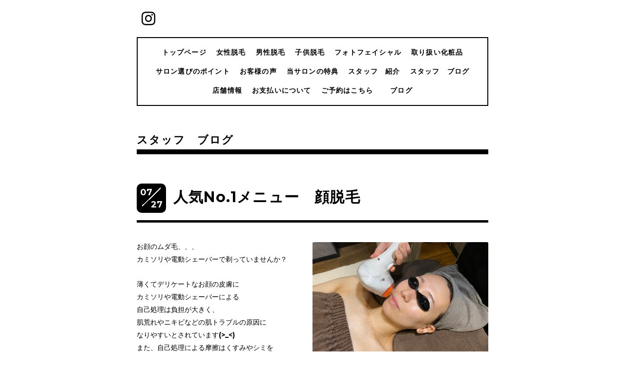

--- FILE ---
content_type: text/html; charset=utf-8
request_url: https://bimous1107.com/info/5269443
body_size: 4611
content:
<!DOCTYPE html>
<html xmlns="http://www.w3.org/1999/xhtml" xml:lang="ja" lang="ja">
<head>
  <!-- Everyday: ver.202006050000 -->
  <meta charset="utf-8">
  <title>人気No.1メニュー　顔脱毛 - bimous  ビモアス　最新高速美肌脱毛 　肌に優しい脱毛　子供脱毛　キッズ脱毛　脱毛エステ　メンズ脱毛　メンズエステ　ヒゲ脱毛　浜松脱毛　眉毛ワックス　ハリウッドブロウリフト</title>
  <meta name="viewport" content="width=device-width,initial-scale=1.0,minimum-scale=1.0">
  <meta name="description" content="お顔のムダ毛、、、カミソリや電動シェーバーで剃っていませんか？薄くてデリケートなお顔の皮膚にカミソリや電動シェーバーによる自己処理は負担が大きく、肌荒れやニ...">
  <meta name="keywords" content="浜松市，脱毛サロン，脱毛エステ，顔脱毛，全身脱毛，子供脱毛，低価格，安い，">
  <meta property="og:title" content="人気No.1メニュー　顔脱毛">
  <meta property="og:image" content="https://cdn.goope.jp/43401/230727115319-64c1dc1f2bb04.jpg">
  <meta property="og:site_name" content="bimous  ビモアス　最新高速美肌脱毛 　肌に優しい脱毛　子供脱毛　キッズ脱毛　脱毛エステ　メンズ脱毛　メンズエステ　ヒゲ脱毛　浜松脱毛　眉毛ワックス　ハリウッドブロウリフト">
  
  <link rel="alternate" type="application/rss+xml" title="bimous  ビモアス　最新高速美肌脱毛 　肌に優しい脱毛　子供脱毛　キッズ脱毛　脱毛エステ　メンズ脱毛　メンズエステ　ヒゲ脱毛　浜松脱毛　眉毛ワックス　ハリウッドブロウリフト / RSS" href="/feed.rss">
  <link rel="stylesheet" href="/style.css?828937-1689007783">
  <link rel="stylesheet" href="//fonts.googleapis.com/css?family=Questrial">
  <link rel="stylesheet" href="/css/font-awesome/css/font-awesome.min.css">
  <link rel="stylesheet" href="/assets/slick/slick.css">
  <link rel="stylesheet" href='//fonts.googleapis.com/css?family=Montserrat:700'>
  <script src="/assets/jquery/jquery-3.5.1.min.js"></script>
  <script src="/assets/clipsquareimage/jquery.clipsquareimage.js"></script>
</head>
  <body id="info">

    <div class="container">

      <!-- ヘッダー -->
      <div id="header">

        <div class="header_social_icons">
          
          
          
          <a href="https://www.instagram.com/bimous.beautysalon/" target="_blank">
            <span class="icon-instagram"></span>
          </a>
          
        </div>
        <div class="header_titlearea">
          <div class="header_text">
            <h1 class="header_logo">
              <a class="shop_sitename" href="https://bimous1107.com">
                <img src='//cdn.goope.jp/43401/230209123155g9m9_l.png' alt='bimous  ビモアス　最新高速美肌脱毛 　肌に優しい脱毛　子供脱毛　キッズ脱毛　脱毛エステ　メンズ脱毛　メンズエステ　ヒゲ脱毛　浜松脱毛　眉毛ワックス　ハリウッドブロウリフト' />
              </a>
            </h1>
            <div class="header_description">
                ˗ˏˋ 浜松市の脱毛＆眉毛ならbimousにおまかせ  ˎˊ˗<br />
お肌トラブルのない安全な最新の<br />
高速美肌脱毛で丁寧に施術致します。        <br />
<br />
   5周年記念キャンペーン中   /  <br />
※人気メニュー大幅値下げ！<br />
詳しくは料金表をご覧ください。      <br />
     <br />
眉毛のことはインスタグラムを要チェック☝                      
            </div>
          </div>
          <div class="header_date">
            <div class="header_date_month"></div>
            <div class="header_date_day"></div>
          </div>
        </div>

        <script>
          $(function() {
            var mydate = new Date();
            var headerMonth = mydate.getMonth()+1;
            var headerDay = mydate.getDate();
            if(headerMonth < 10) {
              headerMonth = '0' + headerMonth;
            }
            if(headerDay < 10) {
              headerDay = '0' + headerDay;
            }
            $('.header_date_month').text(headerMonth);
            $('.header_date_day').text(headerDay);
          });
        </script>



        <div id="gnav" class="header_nav navi pc">
          <ul class="header_nav_list navi_list">
            
            <li><a href="/"  class="footer_navi_top">トップページ</a></li>
            
            <li><a href="/free/menu-w"  class="footer_navi_free free_367081">女性脱毛</a></li>
            
            <li><a href="/free/menu-m"  class="footer_navi_free free_367069">男性脱毛</a></li>
            
            <li><a href="/free/menu-c"  class="footer_navi_free free_105128">子供脱毛</a></li>
            
            <li><a href="/free/photofacial"  class="footer_navi_free free_449083">フォトフェイシャル</a></li>
            
            <li><a href="/free/items"  class="footer_navi_free free_449085">取り扱い化粧品</a></li>
            
            <li><a href="/free/salon"  class="footer_navi_free free_133448">サロン選びのポイント</a></li>
            
            <li><a href="/free/okyakusama"  class="footer_navi_free free_106503">お客様の声</a></li>
            
            <li><a href="/free/shuuryou"  class="footer_navi_free free_133392">当サロンの特典</a></li>
            
            <li><a href="/staff"  class="footer_navi_staff">スタッフ　紹介</a></li>
            
            <li><a href="/info"  class="footer_navi_info active">スタッフ　ブログ</a></li>
            
            <li><a href="/about"  class="footer_navi_about">店舗情報</a></li>
            
            <li><a href="/free/siharai"  class="footer_navi_free free_128719">お支払いについて</a></li>
            
            <li><a href="/reservation"  class="footer_navi_reservation">ご予約はこちら　</a></li>
            
            <li><a href="/diary"  class="footer_navi_diary">ブログ</a></li>
            
          </ul>
        </div>

        <!-- gnav/ -->
        <nav id="main-nav">
          <ul class="gnav_smart_phone">
            
            <li><a href="/"  class="navi_top">トップページ</a></li>
            
            <li><a href="/free/menu-w"  class="navi_free free_367081">女性脱毛</a></li>
            
            <li><a href="/free/menu-m"  class="navi_free free_367069">男性脱毛</a></li>
            
            <li><a href="/free/menu-c"  class="navi_free free_105128">子供脱毛</a></li>
            
            <li><a href="/free/photofacial"  class="navi_free free_449083">フォトフェイシャル</a></li>
            
            <li><a href="/free/items"  class="navi_free free_449085">取り扱い化粧品</a></li>
            
            <li><a href="/free/salon"  class="navi_free free_133448">サロン選びのポイント</a></li>
            
            <li><a href="/free/okyakusama"  class="navi_free free_106503">お客様の声</a></li>
            
            <li><a href="/free/shuuryou"  class="navi_free free_133392">当サロンの特典</a></li>
            
            <li><a href="/staff"  class="navi_staff">スタッフ　紹介</a></li>
            
            <li><a href="/info"  class="navi_info active">スタッフ　ブログ</a></li>
            
            <li><a href="/about"  class="navi_about">店舗情報</a></li>
            
            <li><a href="/free/siharai"  class="navi_free free_128719">お支払いについて</a></li>
            
            <li><a href="/reservation"  class="navi_reservation">ご予約はこちら　</a></li>
            
            <li><a href="/diary"  class="navi_diary">ブログ</a></li>
            
          </ul>
        </nav>
        <!-- /gnav -->

        <nav id="mobile-bar"></nav>

      </div>
      <!-- /ヘッダー -->

      

    <div class="section">
      <h2 class="section_title">
        スタッフ　ブログ
      </h2>

      <div class="section_sub_navigation">
        
          
        
          
        
          
        
          
        
          
        
          
        
          
        
          
        
          
        
          
        
          <ul class="sub_navi">
<li><a href='/info/2026-01'>2026-01（5）</a></li>
<li><a href='/info/2025-12'>2025-12（3）</a></li>
<li><a href='/info/2025-11'>2025-11（5）</a></li>
<li><a href='/info/2025-09'>2025-09（5）</a></li>
<li><a href='/info/2025-08'>2025-08（1）</a></li>
<li><a href='/info/2025-07'>2025-07（4）</a></li>
<li><a href='/info/2025-06'>2025-06（5）</a></li>
<li><a href='/info/2025-05'>2025-05（2）</a></li>
<li><a href='/info/2025-04'>2025-04（3）</a></li>
<li><a href='/info/2025-03'>2025-03（2）</a></li>
<li><a href='/info/2025-02'>2025-02（2）</a></li>
<li><a href='/info/2025-01'>2025-01（1）</a></li>
<li><a href='/info/2024-12'>2024-12（3）</a></li>
<li><a href='/info/2024-11'>2024-11（3）</a></li>
<li><a href='/info/2024-10'>2024-10（4）</a></li>
<li><a href='/info/2024-09'>2024-09（3）</a></li>
<li><a href='/info/2024-08'>2024-08（5）</a></li>
<li><a href='/info/2024-07'>2024-07（4）</a></li>
<li><a href='/info/2024-06'>2024-06（3）</a></li>
<li><a href='/info/2024-05'>2024-05（6）</a></li>
<li><a href='/info/2024-04'>2024-04（2）</a></li>
<li><a href='/info/2024-03'>2024-03（6）</a></li>
<li><a href='/info/2024-02'>2024-02（1）</a></li>
<li><a href='/info/2024-01'>2024-01（1）</a></li>
<li><a href='/info/2023-12'>2023-12（5）</a></li>
<li><a href='/info/2023-11'>2023-11（2）</a></li>
<li><a href='/info/2023-10'>2023-10（5）</a></li>
<li><a href='/info/2023-09'>2023-09（8）</a></li>
<li><a href='/info/2023-08'>2023-08（10）</a></li>
<li><a href='/info/2023-07'>2023-07（9）</a></li>
<li><a href='/info/2023-06'>2023-06（14）</a></li>
<li><a href='/info/2023-05'>2023-05（2）</a></li>
<li><a href='/info/2023-04'>2023-04（7）</a></li>
<li><a href='/info/2023-03'>2023-03（10）</a></li>
<li><a href='/info/2023-02'>2023-02（5）</a></li>
<li><a href='/info/2023-01'>2023-01（2）</a></li>
<li><a href='/info/2022-12'>2022-12（5）</a></li>
<li><a href='/info/2022-11'>2022-11（3）</a></li>
<li><a href='/info/2022-10'>2022-10（4）</a></li>
<li><a href='/info/2022-09'>2022-09（2）</a></li>
<li><a href='/info/2022-08'>2022-08（7）</a></li>
<li><a href='/info/2022-07'>2022-07（2）</a></li>
<li><a href='/info/2022-06'>2022-06（6）</a></li>
<li><a href='/info/2022-05'>2022-05（1）</a></li>
<li><a href='/info/2022-04'>2022-04（6）</a></li>
<li><a href='/info/2022-03'>2022-03（1）</a></li>
<li><a href='/info/2022-02'>2022-02（3）</a></li>
<li><a href='/info/2022-01'>2022-01（3）</a></li>
<li><a href='/info/2021-12'>2021-12（5）</a></li>
<li><a href='/info/2021-11'>2021-11（4）</a></li>
<li><a href='/info/2021-10'>2021-10（6）</a></li>
<li><a href='/info/2021-09'>2021-09（4）</a></li>
<li><a href='/info/2021-08'>2021-08（4）</a></li>
<li><a href='/info/2021-07'>2021-07（8）</a></li>
<li><a href='/info/2021-06'>2021-06（4）</a></li>
<li><a href='/info/2021-05'>2021-05（7）</a></li>
<li><a href='/info/2021-04'>2021-04（9）</a></li>
<li><a href='/info/2021-03'>2021-03（7）</a></li>
<li><a href='/info/2021-02'>2021-02（7）</a></li>
<li><a href='/info/2021-01'>2021-01（11）</a></li>
<li><a href='/info/2020-12'>2020-12（8）</a></li>
<li><a href='/info/2020-11'>2020-11（15）</a></li>
<li><a href='/info/2020-10'>2020-10（14）</a></li>
<li><a href='/info/2020-09'>2020-09（12）</a></li>
<li><a href='/info/2020-08'>2020-08（4）</a></li>
<li><a href='/info/2020-07'>2020-07（5）</a></li>
<li><a href='/info/2020-06'>2020-06（5）</a></li>
<li><a href='/info/2020-05'>2020-05（13）</a></li>
<li><a href='/info/2020-04'>2020-04（10）</a></li>
<li><a href='/info/2020-03'>2020-03（15）</a></li>
<li><a href='/info/2020-02'>2020-02（6）</a></li>
<li><a href='/info/2020-01'>2020-01（9）</a></li>
<li><a href='/info/2019-12'>2019-12（13）</a></li>
<li><a href='/info/2019-11'>2019-11（13）</a></li>
<li><a href='/info/2019-10'>2019-10（14）</a></li>
<li><a href='/info/2019-09'>2019-09（3）</a></li>
<li><a href='/info/2019-08'>2019-08（8）</a></li>
<li><a href='/info/2019-07'>2019-07（10）</a></li>
<li><a href='/info/2019-06'>2019-06（11）</a></li>
<li><a href='/info/2019-05'>2019-05（19）</a></li>
<li><a href='/info/2019-04'>2019-04（19）</a></li>
<li><a href='/info/2019-03'>2019-03（16）</a></li>
<li><a href='/info/2019-02'>2019-02（1）</a></li>
<li><a href='/info/2018-12'>2018-12（5）</a></li>
<li><a href='/info/2018-11'>2018-11（6）</a></li>
<li><a href='/info/2018-10'>2018-10（4）</a></li>
<li><a href='/info/2018-09'>2018-09（1）</a></li>
<li><a href='/info/2018-08'>2018-08（2）</a></li>
<li><a href='/info/2018-07'>2018-07（5）</a></li>
<li><a href='/info/2018-06'>2018-06（1）</a></li>
<li><a href='/info/2018-05'>2018-05（1）</a></li>
<li><a href='/info/2018-03'>2018-03（1）</a></li>
<li><a href='/info/2018-02'>2018-02（1）</a></li>
<li><a href='/info/2018-01'>2018-01（3）</a></li>
<li><a href='/info/2017-12'>2017-12（4）</a></li>
<li><a href='/info/2017-09'>2017-09（2）</a></li>
<li><a href='/info/2017-08'>2017-08（7）</a></li>
<li><a href='/info/2017-07'>2017-07（6）</a></li>
<li><a href='/info/2017-06'>2017-06（5）</a></li>
</ul>

        
          
        
          
        
          
        
          
        
      </div>

      
        <div class="autopagerize_page_element">
          
          <div class="article">
            <div class="body">
              <div class="information_date_title">
                <div class="information_date">
                  <span class="information_month">
                    07
                  </span>
                  <span class="information_day">
                    27
                  </span>
                </div>
                <h3 class="article_title">
                  <a href="/info/5269443">人気No.1メニュー　顔脱毛</a>
                </h3>
              </div>
              <div class="photo">
                <img src='//cdn.goope.jp/43401/230727115319-64c1dc1f2bb04.jpg' alt='人気No.1メニュー　顔脱毛'/>
              </div>
              <div class="textfield">
                <p>お顔のムダ毛、、、</p>
<p>カミソリや電動シェーバーで剃っていませんか？</p>
<p>&nbsp;</p>
<p>薄くてデリケートなお顔の皮膚に</p>
<p>カミソリや電動シェーバーによる</p>
<p>自己処理は負担が大きく、</p>
<p>肌荒れやニキビなどの肌トラブルの原因に</p>
<p>なりやすいとされています(&gt;_&lt;)</p>
<p>また、自己処理による摩擦はくすみやシミを</p>
<p>誘発してしまう可能性もあります！！</p>
<p>&nbsp;</p>
<p>&nbsp;</p>
<p>そこでおすすめなのが顔脱毛です！</p>
<p>顔脱毛をするとこんなにいい事があります♪</p>
<p>&nbsp;</p>
<p>□　肌のトーンがアップする</p>
<p>&nbsp;うぶ毛が密集して生えていると</p>
<p>顔全体がくすんで見える原因になります。</p>
<p>うぶ毛がなくなれば肌のトーンが上がって</p>
<p>顔色が明るく見えます(^^)</p>
<p>&nbsp;</p>
<p>□化粧ノリがよくなる</p>
<p>&nbsp;うぶ毛を効果的に処理すれば</p>
<p>肌の凹凸がなくなり、</p>
<p>ファンデーションの肌なじみがよくなる◎</p>
<p>&nbsp;</p>
<p>□毛穴が目立ちにくくなる</p>
<p>&nbsp;うぶ毛と一緒に毛穴に詰まった皮脂も</p>
<p>取り除くことができるため、</p>
<p>皮脂詰まりで広がってしまった毛穴が</p>
<p>だんだんと小さくなっていきます。</p>
<p>ニキビや吹き出物などの</p>
<p>毛穴トラブルを予防・改善する効果があります。</p>
<p>&nbsp;</p>
<p>□自己処理による肌トラブルを回避できる</p>
<p>&nbsp;カミソリや電動シェーバーの</p>
<p>自己処理による肌荒れ・乾燥などが軽減。</p>
<p>&nbsp;</p>
<p>&nbsp;このように、お顔の産毛を脱毛することで、</p>
<p>肌のコンディションが整いやすく</p>
<p>メイクの仕上がりも変わってきます。<br style="color: #4d4d4d; font-family: 'ヒラギノ角ゴ Pro W3', 'ＭＳ Ｐゴシック', 'Hiragino Kaku Gothic Pro', 'MS PGothic', sans-serif; font-size: 12px;" /><br style="color: #4d4d4d; font-family: 'ヒラギノ角ゴ Pro W3', 'ＭＳ Ｐゴシック', 'Hiragino Kaku Gothic Pro', 'MS PGothic', sans-serif; font-size: 12px;" /></p>
<p>女性はもちろんメンズの方にもおすすめです♪</p>
              </div>
            </div>
          </div>
          
        </div>
      

      


      


      

      

      

      

      

      

      

      

    </div>
    <!-- / .section -->

    <div class="footer_sub_navigation"></div>

    <div class="social">
      <div class="inner"></div>
    </div>

    <!-- トップへ戻るボタン -->
    <div class="to_top" style="visibility: visible;">
      <a href="#header" style="visibility: visible;">
        トップへ戻る
      </a>
    </div>

  </div>

    <div class="footer">
      <div class="footer_logo">
        <a href="https://bimous1107.com">
          <img src='//cdn.goope.jp/43401/230209123155g9m9_l.png' alt='bimous  ビモアス　最新高速美肌脱毛 　肌に優しい脱毛　子供脱毛　キッズ脱毛　脱毛エステ　メンズ脱毛　メンズエステ　ヒゲ脱毛　浜松脱毛　眉毛ワックス　ハリウッドブロウリフト' />
        </a>
      </div>

      

      <div class="footer_copyright">
        &copy;2026 <a href="https://bimous1107.com">bimous</a>. All Rights Reserved.
      </div>
      <div class="shop_rss">
        <span>/ </span><a href="/feed.rss">RSS</a>
      </div>
      <div class="powered">
        Powered by <a class="link_color_02" href="https://goope.jp/">グーペ</a> /
        <a class="link_color_02" href="https://admin.goope.jp/">Admin</a>
      </div>
    </div>

  <script src="/assets/colorbox/jquery.colorbox-1.6.4.min.js"></script>
  <script src="/js/tooltip.js"></script>
  <script src="/assets/slick/slick.js"></script>
  <script src="/assets/lineup/jquery-lineup.min.js"></script>
  <script type="text/javascript" src="/assets/easing/easing.js"></script>
  <script src="/assets/tile/tile.js"></script>
  <script src="/js/theme_everyday/init.js"></script>
  <script type="text/javascript" src="/assets/mobilemenu/mobilemenu.js"></script>

  <script>
      $(function(){
          // Android4.4未満判別
          if( navigator.userAgent.indexOf('Android') > 0 && typeof window.orientation != 'undefined' && typeof(EventSource) == 'undefined') {
              $('body').addClass('ua-android-u440');
          }

          $('body').mobile_menu({
              menu: ['#main-nav ul'],
              menu_width: 200,
              prepend_button_to: '#mobile-bar'
          });

          $('#main').find('.thickbox').colorbox({
              rel: 'thickbox',
              maxWidth: '98%'
          });
      });
  </script>
  </body>
</html>
